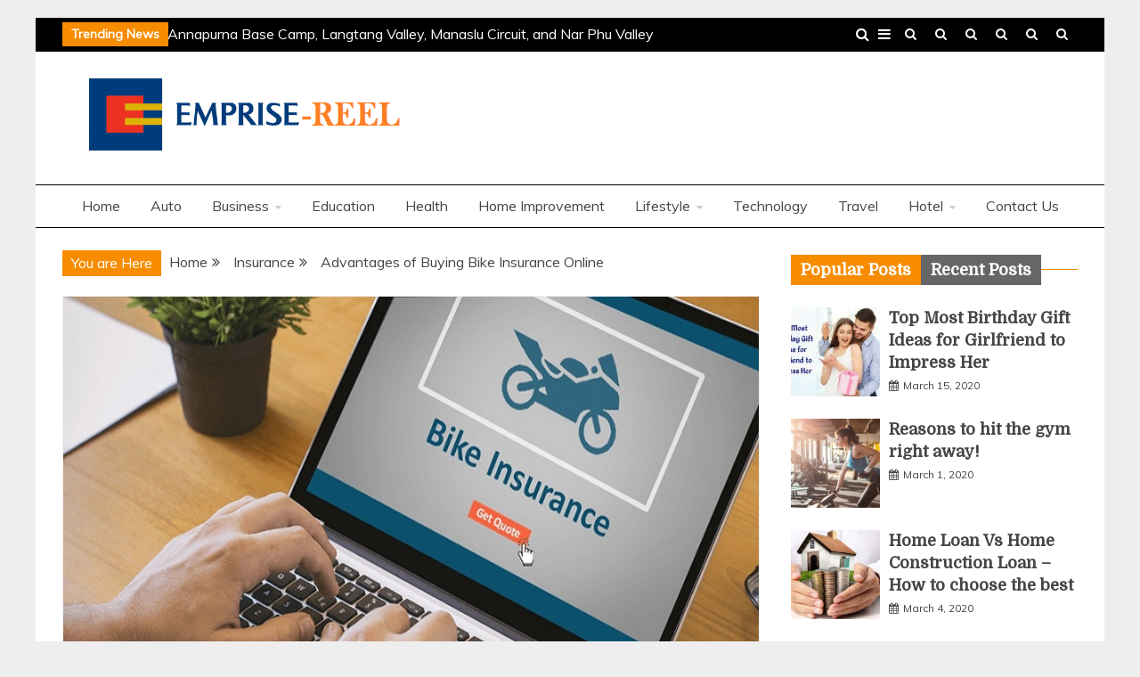

--- FILE ---
content_type: text/html; charset=UTF-8
request_url: https://www.emprise-reel.com/advantages-of-buying-bike-insurance-online/
body_size: 15960
content:
<!doctype html>
<html lang="en-US">
<head>
    <meta charset="UTF-8">
    <meta name="viewport" content="width=device-width, initial-scale=1">
    <link rel="profile" href="https://gmpg.org/xfn/11">

    <title>Advantages of Buying Bike Insurance Online | Emprise-reel.com</title>
    <style>
        #wpadminbar #wp-admin-bar-p404_free_top_button .ab-icon:before {
            content: "\f103";
            color:red;
            top: 2px;
        }
    </style>
    <meta name='robots' content='max-image-preview:large' />

<!-- All in One SEO Pack 3.3.5 by Michael Torbert of Semper Fi Web Design[204,274] -->
<meta name="description"  content="If you are a bike owner in India, you ought to have bike insurance. It is a legal requirement. But, apart from complying with the law, there are many benefits of buying insurance online" />

<script type="application/ld+json" class="aioseop-schema">{"@context":"https://schema.org","@graph":[{"@type":"Organization","@id":"https://www.emprise-reel.com/#organization","url":"https://www.emprise-reel.com/","name":"General Blog","sameAs":[],"logo":{"@type":"ImageObject","@id":"https://www.emprise-reel.com/#logo","url":"https://www.emprise-reel.com/wp-content/uploads/2020/04/cropped-emprise-reel.png","caption":""},"image":{"@id":"https://www.emprise-reel.com/#logo"}},{"@type":"WebSite","@id":"https://www.emprise-reel.com/#website","url":"https://www.emprise-reel.com/","name":"General Blog","publisher":{"@id":"https://www.emprise-reel.com/#organization"},"potentialAction":{"@type":"SearchAction","target":"https://www.emprise-reel.com/?s={search_term_string}","query-input":"required name=search_term_string"}},{"@type":"WebPage","@id":"https://www.emprise-reel.com/advantages-of-buying-bike-insurance-online/#webpage","url":"https://www.emprise-reel.com/advantages-of-buying-bike-insurance-online/","inLanguage":"en-US","name":"Advantages of Buying Bike Insurance Online","isPartOf":{"@id":"https://www.emprise-reel.com/#website"},"image":{"@type":"ImageObject","@id":"https://www.emprise-reel.com/advantages-of-buying-bike-insurance-online/#primaryimage","url":"https://www.emprise-reel.com/wp-content/uploads/2020/04/Advantages-of-Buying-Bike-Insurance-Online.jpg","width":875,"height":565},"primaryImageOfPage":{"@id":"https://www.emprise-reel.com/advantages-of-buying-bike-insurance-online/#primaryimage"},"datePublished":"2020-05-07T13:36:58+00:00","dateModified":"2020-04-30T14:55:47+00:00","description":"If you are a bike owner in India, you ought to have bike insurance. It is a legal requirement. But, apart from complying with the law, there are many benefits of buying insurance online"},{"@type":"Article","@id":"https://www.emprise-reel.com/advantages-of-buying-bike-insurance-online/#article","isPartOf":{"@id":"https://www.emprise-reel.com/advantages-of-buying-bike-insurance-online/#webpage"},"author":{"@id":"https://www.emprise-reel.com/author/admin/#author"},"headline":"Advantages of Buying Bike Insurance Online","datePublished":"2020-05-07T13:36:58+00:00","dateModified":"2020-04-30T14:55:47+00:00","commentCount":0,"mainEntityOfPage":{"@id":"https://www.emprise-reel.com/advantages-of-buying-bike-insurance-online/#webpage"},"publisher":{"@id":"https://www.emprise-reel.com/#organization"},"articleSection":"Insurance","image":{"@type":"ImageObject","@id":"https://www.emprise-reel.com/advantages-of-buying-bike-insurance-online/#primaryimage","url":"https://www.emprise-reel.com/wp-content/uploads/2020/04/Advantages-of-Buying-Bike-Insurance-Online.jpg","width":875,"height":565}},{"@type":"Person","@id":"https://www.emprise-reel.com/author/admin/#author","name":"admin","sameAs":[],"image":{"@type":"ImageObject","@id":"https://www.emprise-reel.com/#personlogo","url":"https://secure.gravatar.com/avatar/6882c2cbe177210e462c3411d07bf0e4?s=96&d=mm&r=g","width":96,"height":96,"caption":"admin"}}]}</script>
<link rel="canonical" href="https://www.emprise-reel.com/advantages-of-buying-bike-insurance-online/" />
<!-- All in One SEO Pack -->
<link rel='dns-prefetch' href='//fonts.googleapis.com' />
<link rel="alternate" type="application/rss+xml" title="General Blog &raquo; Feed" href="https://www.emprise-reel.com/feed/" />
<link rel="alternate" type="application/rss+xml" title="General Blog &raquo; Comments Feed" href="https://www.emprise-reel.com/comments/feed/" />
<link rel="alternate" type="application/rss+xml" title="General Blog &raquo; Advantages of Buying Bike Insurance Online Comments Feed" href="https://www.emprise-reel.com/advantages-of-buying-bike-insurance-online/feed/" />
<script type="text/javascript">
/* <![CDATA[ */
window._wpemojiSettings = {"baseUrl":"https:\/\/s.w.org\/images\/core\/emoji\/15.0.3\/72x72\/","ext":".png","svgUrl":"https:\/\/s.w.org\/images\/core\/emoji\/15.0.3\/svg\/","svgExt":".svg","source":{"concatemoji":"https:\/\/www.emprise-reel.com\/wp-includes\/js\/wp-emoji-release.min.js?ver=6.6.4"}};
/*! This file is auto-generated */
!function(i,n){var o,s,e;function c(e){try{var t={supportTests:e,timestamp:(new Date).valueOf()};sessionStorage.setItem(o,JSON.stringify(t))}catch(e){}}function p(e,t,n){e.clearRect(0,0,e.canvas.width,e.canvas.height),e.fillText(t,0,0);var t=new Uint32Array(e.getImageData(0,0,e.canvas.width,e.canvas.height).data),r=(e.clearRect(0,0,e.canvas.width,e.canvas.height),e.fillText(n,0,0),new Uint32Array(e.getImageData(0,0,e.canvas.width,e.canvas.height).data));return t.every(function(e,t){return e===r[t]})}function u(e,t,n){switch(t){case"flag":return n(e,"\ud83c\udff3\ufe0f\u200d\u26a7\ufe0f","\ud83c\udff3\ufe0f\u200b\u26a7\ufe0f")?!1:!n(e,"\ud83c\uddfa\ud83c\uddf3","\ud83c\uddfa\u200b\ud83c\uddf3")&&!n(e,"\ud83c\udff4\udb40\udc67\udb40\udc62\udb40\udc65\udb40\udc6e\udb40\udc67\udb40\udc7f","\ud83c\udff4\u200b\udb40\udc67\u200b\udb40\udc62\u200b\udb40\udc65\u200b\udb40\udc6e\u200b\udb40\udc67\u200b\udb40\udc7f");case"emoji":return!n(e,"\ud83d\udc26\u200d\u2b1b","\ud83d\udc26\u200b\u2b1b")}return!1}function f(e,t,n){var r="undefined"!=typeof WorkerGlobalScope&&self instanceof WorkerGlobalScope?new OffscreenCanvas(300,150):i.createElement("canvas"),a=r.getContext("2d",{willReadFrequently:!0}),o=(a.textBaseline="top",a.font="600 32px Arial",{});return e.forEach(function(e){o[e]=t(a,e,n)}),o}function t(e){var t=i.createElement("script");t.src=e,t.defer=!0,i.head.appendChild(t)}"undefined"!=typeof Promise&&(o="wpEmojiSettingsSupports",s=["flag","emoji"],n.supports={everything:!0,everythingExceptFlag:!0},e=new Promise(function(e){i.addEventListener("DOMContentLoaded",e,{once:!0})}),new Promise(function(t){var n=function(){try{var e=JSON.parse(sessionStorage.getItem(o));if("object"==typeof e&&"number"==typeof e.timestamp&&(new Date).valueOf()<e.timestamp+604800&&"object"==typeof e.supportTests)return e.supportTests}catch(e){}return null}();if(!n){if("undefined"!=typeof Worker&&"undefined"!=typeof OffscreenCanvas&&"undefined"!=typeof URL&&URL.createObjectURL&&"undefined"!=typeof Blob)try{var e="postMessage("+f.toString()+"("+[JSON.stringify(s),u.toString(),p.toString()].join(",")+"));",r=new Blob([e],{type:"text/javascript"}),a=new Worker(URL.createObjectURL(r),{name:"wpTestEmojiSupports"});return void(a.onmessage=function(e){c(n=e.data),a.terminate(),t(n)})}catch(e){}c(n=f(s,u,p))}t(n)}).then(function(e){for(var t in e)n.supports[t]=e[t],n.supports.everything=n.supports.everything&&n.supports[t],"flag"!==t&&(n.supports.everythingExceptFlag=n.supports.everythingExceptFlag&&n.supports[t]);n.supports.everythingExceptFlag=n.supports.everythingExceptFlag&&!n.supports.flag,n.DOMReady=!1,n.readyCallback=function(){n.DOMReady=!0}}).then(function(){return e}).then(function(){var e;n.supports.everything||(n.readyCallback(),(e=n.source||{}).concatemoji?t(e.concatemoji):e.wpemoji&&e.twemoji&&(t(e.twemoji),t(e.wpemoji)))}))}((window,document),window._wpemojiSettings);
/* ]]> */
</script>
		<style type="text/css">
			.epvc-eye {
				margin-right: 3px;
				width: 13px;
				display: inline-block;
				height: 13px;
				border: solid 1px #000;
				border-radius:  75% 15%;
				position: relative;
				transform: rotate(45deg);
			}
			.epvc-eye:before {
				content: '';
				display: block;
				position: absolute;
				width: 5px;
				height: 5px;
				border: solid 1px #000;
				border-radius: 50%;
				left: 3px;
				top: 3px;
			}
		</style>
	<style id='wp-emoji-styles-inline-css' type='text/css'>

	img.wp-smiley, img.emoji {
		display: inline !important;
		border: none !important;
		box-shadow: none !important;
		height: 1em !important;
		width: 1em !important;
		margin: 0 0.07em !important;
		vertical-align: -0.1em !important;
		background: none !important;
		padding: 0 !important;
	}
</style>
<link rel='stylesheet' id='wp-block-library-css' href='https://www.emprise-reel.com/wp-includes/css/dist/block-library/style.min.css?ver=6.6.4' type='text/css' media='all' />
<style id='wp-block-library-theme-inline-css' type='text/css'>
.wp-block-audio :where(figcaption){color:#555;font-size:13px;text-align:center}.is-dark-theme .wp-block-audio :where(figcaption){color:#ffffffa6}.wp-block-audio{margin:0 0 1em}.wp-block-code{border:1px solid #ccc;border-radius:4px;font-family:Menlo,Consolas,monaco,monospace;padding:.8em 1em}.wp-block-embed :where(figcaption){color:#555;font-size:13px;text-align:center}.is-dark-theme .wp-block-embed :where(figcaption){color:#ffffffa6}.wp-block-embed{margin:0 0 1em}.blocks-gallery-caption{color:#555;font-size:13px;text-align:center}.is-dark-theme .blocks-gallery-caption{color:#ffffffa6}:root :where(.wp-block-image figcaption){color:#555;font-size:13px;text-align:center}.is-dark-theme :root :where(.wp-block-image figcaption){color:#ffffffa6}.wp-block-image{margin:0 0 1em}.wp-block-pullquote{border-bottom:4px solid;border-top:4px solid;color:currentColor;margin-bottom:1.75em}.wp-block-pullquote cite,.wp-block-pullquote footer,.wp-block-pullquote__citation{color:currentColor;font-size:.8125em;font-style:normal;text-transform:uppercase}.wp-block-quote{border-left:.25em solid;margin:0 0 1.75em;padding-left:1em}.wp-block-quote cite,.wp-block-quote footer{color:currentColor;font-size:.8125em;font-style:normal;position:relative}.wp-block-quote.has-text-align-right{border-left:none;border-right:.25em solid;padding-left:0;padding-right:1em}.wp-block-quote.has-text-align-center{border:none;padding-left:0}.wp-block-quote.is-large,.wp-block-quote.is-style-large,.wp-block-quote.is-style-plain{border:none}.wp-block-search .wp-block-search__label{font-weight:700}.wp-block-search__button{border:1px solid #ccc;padding:.375em .625em}:where(.wp-block-group.has-background){padding:1.25em 2.375em}.wp-block-separator.has-css-opacity{opacity:.4}.wp-block-separator{border:none;border-bottom:2px solid;margin-left:auto;margin-right:auto}.wp-block-separator.has-alpha-channel-opacity{opacity:1}.wp-block-separator:not(.is-style-wide):not(.is-style-dots){width:100px}.wp-block-separator.has-background:not(.is-style-dots){border-bottom:none;height:1px}.wp-block-separator.has-background:not(.is-style-wide):not(.is-style-dots){height:2px}.wp-block-table{margin:0 0 1em}.wp-block-table td,.wp-block-table th{word-break:normal}.wp-block-table :where(figcaption){color:#555;font-size:13px;text-align:center}.is-dark-theme .wp-block-table :where(figcaption){color:#ffffffa6}.wp-block-video :where(figcaption){color:#555;font-size:13px;text-align:center}.is-dark-theme .wp-block-video :where(figcaption){color:#ffffffa6}.wp-block-video{margin:0 0 1em}:root :where(.wp-block-template-part.has-background){margin-bottom:0;margin-top:0;padding:1.25em 2.375em}
</style>
<style id='classic-theme-styles-inline-css' type='text/css'>
/*! This file is auto-generated */
.wp-block-button__link{color:#fff;background-color:#32373c;border-radius:9999px;box-shadow:none;text-decoration:none;padding:calc(.667em + 2px) calc(1.333em + 2px);font-size:1.125em}.wp-block-file__button{background:#32373c;color:#fff;text-decoration:none}
</style>
<style id='global-styles-inline-css' type='text/css'>
:root{--wp--preset--aspect-ratio--square: 1;--wp--preset--aspect-ratio--4-3: 4/3;--wp--preset--aspect-ratio--3-4: 3/4;--wp--preset--aspect-ratio--3-2: 3/2;--wp--preset--aspect-ratio--2-3: 2/3;--wp--preset--aspect-ratio--16-9: 16/9;--wp--preset--aspect-ratio--9-16: 9/16;--wp--preset--color--black: #000000;--wp--preset--color--cyan-bluish-gray: #abb8c3;--wp--preset--color--white: #ffffff;--wp--preset--color--pale-pink: #f78da7;--wp--preset--color--vivid-red: #cf2e2e;--wp--preset--color--luminous-vivid-orange: #ff6900;--wp--preset--color--luminous-vivid-amber: #fcb900;--wp--preset--color--light-green-cyan: #7bdcb5;--wp--preset--color--vivid-green-cyan: #00d084;--wp--preset--color--pale-cyan-blue: #8ed1fc;--wp--preset--color--vivid-cyan-blue: #0693e3;--wp--preset--color--vivid-purple: #9b51e0;--wp--preset--gradient--vivid-cyan-blue-to-vivid-purple: linear-gradient(135deg,rgba(6,147,227,1) 0%,rgb(155,81,224) 100%);--wp--preset--gradient--light-green-cyan-to-vivid-green-cyan: linear-gradient(135deg,rgb(122,220,180) 0%,rgb(0,208,130) 100%);--wp--preset--gradient--luminous-vivid-amber-to-luminous-vivid-orange: linear-gradient(135deg,rgba(252,185,0,1) 0%,rgba(255,105,0,1) 100%);--wp--preset--gradient--luminous-vivid-orange-to-vivid-red: linear-gradient(135deg,rgba(255,105,0,1) 0%,rgb(207,46,46) 100%);--wp--preset--gradient--very-light-gray-to-cyan-bluish-gray: linear-gradient(135deg,rgb(238,238,238) 0%,rgb(169,184,195) 100%);--wp--preset--gradient--cool-to-warm-spectrum: linear-gradient(135deg,rgb(74,234,220) 0%,rgb(151,120,209) 20%,rgb(207,42,186) 40%,rgb(238,44,130) 60%,rgb(251,105,98) 80%,rgb(254,248,76) 100%);--wp--preset--gradient--blush-light-purple: linear-gradient(135deg,rgb(255,206,236) 0%,rgb(152,150,240) 100%);--wp--preset--gradient--blush-bordeaux: linear-gradient(135deg,rgb(254,205,165) 0%,rgb(254,45,45) 50%,rgb(107,0,62) 100%);--wp--preset--gradient--luminous-dusk: linear-gradient(135deg,rgb(255,203,112) 0%,rgb(199,81,192) 50%,rgb(65,88,208) 100%);--wp--preset--gradient--pale-ocean: linear-gradient(135deg,rgb(255,245,203) 0%,rgb(182,227,212) 50%,rgb(51,167,181) 100%);--wp--preset--gradient--electric-grass: linear-gradient(135deg,rgb(202,248,128) 0%,rgb(113,206,126) 100%);--wp--preset--gradient--midnight: linear-gradient(135deg,rgb(2,3,129) 0%,rgb(40,116,252) 100%);--wp--preset--font-size--small: 16px;--wp--preset--font-size--medium: 20px;--wp--preset--font-size--large: 25px;--wp--preset--font-size--x-large: 42px;--wp--preset--font-size--larger: 35px;--wp--preset--spacing--20: 0.44rem;--wp--preset--spacing--30: 0.67rem;--wp--preset--spacing--40: 1rem;--wp--preset--spacing--50: 1.5rem;--wp--preset--spacing--60: 2.25rem;--wp--preset--spacing--70: 3.38rem;--wp--preset--spacing--80: 5.06rem;--wp--preset--shadow--natural: 6px 6px 9px rgba(0, 0, 0, 0.2);--wp--preset--shadow--deep: 12px 12px 50px rgba(0, 0, 0, 0.4);--wp--preset--shadow--sharp: 6px 6px 0px rgba(0, 0, 0, 0.2);--wp--preset--shadow--outlined: 6px 6px 0px -3px rgba(255, 255, 255, 1), 6px 6px rgba(0, 0, 0, 1);--wp--preset--shadow--crisp: 6px 6px 0px rgba(0, 0, 0, 1);}:where(.is-layout-flex){gap: 0.5em;}:where(.is-layout-grid){gap: 0.5em;}body .is-layout-flex{display: flex;}.is-layout-flex{flex-wrap: wrap;align-items: center;}.is-layout-flex > :is(*, div){margin: 0;}body .is-layout-grid{display: grid;}.is-layout-grid > :is(*, div){margin: 0;}:where(.wp-block-columns.is-layout-flex){gap: 2em;}:where(.wp-block-columns.is-layout-grid){gap: 2em;}:where(.wp-block-post-template.is-layout-flex){gap: 1.25em;}:where(.wp-block-post-template.is-layout-grid){gap: 1.25em;}.has-black-color{color: var(--wp--preset--color--black) !important;}.has-cyan-bluish-gray-color{color: var(--wp--preset--color--cyan-bluish-gray) !important;}.has-white-color{color: var(--wp--preset--color--white) !important;}.has-pale-pink-color{color: var(--wp--preset--color--pale-pink) !important;}.has-vivid-red-color{color: var(--wp--preset--color--vivid-red) !important;}.has-luminous-vivid-orange-color{color: var(--wp--preset--color--luminous-vivid-orange) !important;}.has-luminous-vivid-amber-color{color: var(--wp--preset--color--luminous-vivid-amber) !important;}.has-light-green-cyan-color{color: var(--wp--preset--color--light-green-cyan) !important;}.has-vivid-green-cyan-color{color: var(--wp--preset--color--vivid-green-cyan) !important;}.has-pale-cyan-blue-color{color: var(--wp--preset--color--pale-cyan-blue) !important;}.has-vivid-cyan-blue-color{color: var(--wp--preset--color--vivid-cyan-blue) !important;}.has-vivid-purple-color{color: var(--wp--preset--color--vivid-purple) !important;}.has-black-background-color{background-color: var(--wp--preset--color--black) !important;}.has-cyan-bluish-gray-background-color{background-color: var(--wp--preset--color--cyan-bluish-gray) !important;}.has-white-background-color{background-color: var(--wp--preset--color--white) !important;}.has-pale-pink-background-color{background-color: var(--wp--preset--color--pale-pink) !important;}.has-vivid-red-background-color{background-color: var(--wp--preset--color--vivid-red) !important;}.has-luminous-vivid-orange-background-color{background-color: var(--wp--preset--color--luminous-vivid-orange) !important;}.has-luminous-vivid-amber-background-color{background-color: var(--wp--preset--color--luminous-vivid-amber) !important;}.has-light-green-cyan-background-color{background-color: var(--wp--preset--color--light-green-cyan) !important;}.has-vivid-green-cyan-background-color{background-color: var(--wp--preset--color--vivid-green-cyan) !important;}.has-pale-cyan-blue-background-color{background-color: var(--wp--preset--color--pale-cyan-blue) !important;}.has-vivid-cyan-blue-background-color{background-color: var(--wp--preset--color--vivid-cyan-blue) !important;}.has-vivid-purple-background-color{background-color: var(--wp--preset--color--vivid-purple) !important;}.has-black-border-color{border-color: var(--wp--preset--color--black) !important;}.has-cyan-bluish-gray-border-color{border-color: var(--wp--preset--color--cyan-bluish-gray) !important;}.has-white-border-color{border-color: var(--wp--preset--color--white) !important;}.has-pale-pink-border-color{border-color: var(--wp--preset--color--pale-pink) !important;}.has-vivid-red-border-color{border-color: var(--wp--preset--color--vivid-red) !important;}.has-luminous-vivid-orange-border-color{border-color: var(--wp--preset--color--luminous-vivid-orange) !important;}.has-luminous-vivid-amber-border-color{border-color: var(--wp--preset--color--luminous-vivid-amber) !important;}.has-light-green-cyan-border-color{border-color: var(--wp--preset--color--light-green-cyan) !important;}.has-vivid-green-cyan-border-color{border-color: var(--wp--preset--color--vivid-green-cyan) !important;}.has-pale-cyan-blue-border-color{border-color: var(--wp--preset--color--pale-cyan-blue) !important;}.has-vivid-cyan-blue-border-color{border-color: var(--wp--preset--color--vivid-cyan-blue) !important;}.has-vivid-purple-border-color{border-color: var(--wp--preset--color--vivid-purple) !important;}.has-vivid-cyan-blue-to-vivid-purple-gradient-background{background: var(--wp--preset--gradient--vivid-cyan-blue-to-vivid-purple) !important;}.has-light-green-cyan-to-vivid-green-cyan-gradient-background{background: var(--wp--preset--gradient--light-green-cyan-to-vivid-green-cyan) !important;}.has-luminous-vivid-amber-to-luminous-vivid-orange-gradient-background{background: var(--wp--preset--gradient--luminous-vivid-amber-to-luminous-vivid-orange) !important;}.has-luminous-vivid-orange-to-vivid-red-gradient-background{background: var(--wp--preset--gradient--luminous-vivid-orange-to-vivid-red) !important;}.has-very-light-gray-to-cyan-bluish-gray-gradient-background{background: var(--wp--preset--gradient--very-light-gray-to-cyan-bluish-gray) !important;}.has-cool-to-warm-spectrum-gradient-background{background: var(--wp--preset--gradient--cool-to-warm-spectrum) !important;}.has-blush-light-purple-gradient-background{background: var(--wp--preset--gradient--blush-light-purple) !important;}.has-blush-bordeaux-gradient-background{background: var(--wp--preset--gradient--blush-bordeaux) !important;}.has-luminous-dusk-gradient-background{background: var(--wp--preset--gradient--luminous-dusk) !important;}.has-pale-ocean-gradient-background{background: var(--wp--preset--gradient--pale-ocean) !important;}.has-electric-grass-gradient-background{background: var(--wp--preset--gradient--electric-grass) !important;}.has-midnight-gradient-background{background: var(--wp--preset--gradient--midnight) !important;}.has-small-font-size{font-size: var(--wp--preset--font-size--small) !important;}.has-medium-font-size{font-size: var(--wp--preset--font-size--medium) !important;}.has-large-font-size{font-size: var(--wp--preset--font-size--large) !important;}.has-x-large-font-size{font-size: var(--wp--preset--font-size--x-large) !important;}
:where(.wp-block-post-template.is-layout-flex){gap: 1.25em;}:where(.wp-block-post-template.is-layout-grid){gap: 1.25em;}
:where(.wp-block-columns.is-layout-flex){gap: 2em;}:where(.wp-block-columns.is-layout-grid){gap: 2em;}
:root :where(.wp-block-pullquote){font-size: 1.5em;line-height: 1.6;}
</style>
<link rel='stylesheet' id='Muli:400,300italic,300-css' href='//fonts.googleapis.com/css?family=Muli%3A400%2C300italic%2C300&#038;ver=6.6.4' type='text/css' media='all' />
<link rel='stylesheet' id='Domine-css' href='//fonts.googleapis.com/css?family=Domine&#038;ver=6.6.4' type='text/css' media='all' />
<link rel='stylesheet' id='font-awesome-css' href='https://www.emprise-reel.com/wp-content/themes/grip/candidthemes/assets/framework/Font-Awesome/css/font-awesome.min.css?ver=4.7.0' type='text/css' media='all' />
<link rel='stylesheet' id='slick-css-css' href='https://www.emprise-reel.com/wp-content/themes/grip/candidthemes/assets/framework/slick/slick.css?ver=6.6.4' type='text/css' media='all' />
<link rel='stylesheet' id='slick-theme-css-css' href='https://www.emprise-reel.com/wp-content/themes/grip/candidthemes/assets/framework/slick/slick-theme.css?ver=6.6.4' type='text/css' media='all' />
<link rel='stylesheet' id='grip-style-css' href='https://www.emprise-reel.com/wp-content/themes/grip/style.css?ver=6.6.4' type='text/css' media='all' />
<style id='grip-style-inline-css' type='text/css'>
.site-title, .site-title a { color: #blank; }h1, h2, h3, h4, h5, h6, 
                                .header-text, .site-title, 
                                .entry-content a.read-more-text, 
                                .ct-title-head { font-family: Domine; }body { font-family: Muli; }body { font-size: 16px; }.entry-content a, .entry-title a:hover, .related-title a:hover, .posts-navigation .nav-previous a:hover, .post-navigation .nav-previous a:hover, .posts-navigation .nav-next a:hover, .post-navigation .nav-next a:hover, #comments .comment-content a:hover, #comments .comment-author a:hover, .main-navigation ul li a:hover, .main-navigation ul li.current-menu-item > a, .offcanvas-menu nav ul.top-menu li a:hover, .offcanvas-menu nav ul.top-menu li.current-menu-item > a, .post-share a:hover, .error-404-title, #grip-breadcrumbs a:hover, .entry-content a.read-more-text:hover, a:hover, a:visited:hover { color : #f88c00; }.trending-title, .search-form input[type=submit], input[type="submit"], ::selection, #toTop, .breadcrumbs span.breadcrumb, article.sticky .grip-content-container, .candid-pagination .page-numbers.current, .candid-pagination .page-numbers:hover, .ct-title-head, .widget-title:before, .widget ul.ct-nav-tabs:before, .widget ul.ct-nav-tabs li.ct-title-head:hover, .widget ul.ct-nav-tabs li.ct-title-head.ui-tabs-active { background : #f88c00; }blockquote, .search-form input[type="submit"], input[type="submit"], .candid-pagination .page-numbers { border-color : #f88c00; }
</style>
<script type="text/javascript" src="https://www.emprise-reel.com/wp-includes/js/jquery/jquery.min.js?ver=3.7.1" id="jquery-core-js"></script>
<script type="text/javascript" src="https://www.emprise-reel.com/wp-includes/js/jquery/jquery-migrate.min.js?ver=3.4.1" id="jquery-migrate-js"></script>
<link rel="https://api.w.org/" href="https://www.emprise-reel.com/wp-json/" /><link rel="alternate" title="JSON" type="application/json" href="https://www.emprise-reel.com/wp-json/wp/v2/posts/212" /><link rel="EditURI" type="application/rsd+xml" title="RSD" href="https://www.emprise-reel.com/xmlrpc.php?rsd" />
<meta name="generator" content="WordPress 6.6.4" />
<link rel='shortlink' href='https://www.emprise-reel.com/?p=212' />
<link rel="alternate" title="oEmbed (JSON)" type="application/json+oembed" href="https://www.emprise-reel.com/wp-json/oembed/1.0/embed?url=https%3A%2F%2Fwww.emprise-reel.com%2Fadvantages-of-buying-bike-insurance-online%2F" />
<link rel="alternate" title="oEmbed (XML)" type="text/xml+oembed" href="https://www.emprise-reel.com/wp-json/oembed/1.0/embed?url=https%3A%2F%2Fwww.emprise-reel.com%2Fadvantages-of-buying-bike-insurance-online%2F&#038;format=xml" />
<!-- MagenetMonetization V: 1.0.29.2--><!-- MagenetMonetization 1 --><!-- MagenetMonetization 1.1 --><link rel="pingback" href="https://www.emprise-reel.com/xmlrpc.php">		<style type="text/css">
					.site-title,
			.site-description {
				position: absolute;
				clip: rect(1px, 1px, 1px, 1px);
                display: none;
			}
        			.site-title a, .site-title{
				color: #blank;
                display: block;
			}
		</style>
		<link rel="icon" href="https://www.emprise-reel.com/wp-content/uploads/2020/04/cropped-emprise-reel-1-32x32.png" sizes="32x32" />
<link rel="icon" href="https://www.emprise-reel.com/wp-content/uploads/2020/04/cropped-emprise-reel-1-192x192.png" sizes="192x192" />
<link rel="apple-touch-icon" href="https://www.emprise-reel.com/wp-content/uploads/2020/04/cropped-emprise-reel-1-180x180.png" />
<meta name="msapplication-TileImage" content="https://www.emprise-reel.com/wp-content/uploads/2020/04/cropped-emprise-reel-1-270x270.png" />
	<meta name="adxom-verification" content="1gnitsoptseugdiap32991535b021b9645909b120b535">
<script async src="https://pagead2.googlesyndication.com/pagead/js/adsbygoogle.js?client=ca-pub-8288407026647732"
     crossorigin="anonymous"></script>
</head>
<body class="post-template-default single single-post postid-212 single-format-standard wp-custom-logo wp-embed-responsive ct-bg ct-boxed ct-sticky-sidebar right-sidebar" itemtype="https://schema.org/Blog" itemscope>
<div id="page" class="site">
            <a class="skip-link screen-reader-text" href="#content">Skip to content</a>
                    <!-- Preloader -->
            <div id="preloader">
                <div class="spinner"></div>
            </div>
                    <header id="masthead" class="site-header" itemtype="https://schema.org/WPHeader" itemscope>
                <div class="overlay"></div>
                <div class="top-bar">
        <div class="container-inner clearfix">

                    <div class="top-left-col trending-wrapper">
                                        <strong class="trending-title">
                            Trending News                        </strong>
                                        <div class="trending-content trending-left">
                                                    <a href="https://www.emprise-reel.com/a-complete-guide-to-annapurna-base-camp-langtang-valley-manaslu-circuit-and-nar-phu-valley/"
                               title="A Complete Guide to Annapurna Base Camp, Langtang Valley, Manaslu Circuit, and Nar Phu Valley"> A Complete Guide to Annapurna Base Camp, Langtang Valley, Manaslu Circuit, and Nar Phu Valley </a>
                                                    <a href="https://www.emprise-reel.com/cutlery-selection-guide-for-banquet-service/"
                               title="Cutlery Selection Guide for Banquet Service"> Cutlery Selection Guide for Banquet Service </a>
                                                    <a href="https://www.emprise-reel.com/is-it-safe-to-take-a-personal-loan-from-an-nbfc/"
                               title="Is It Safe to Take a Personal Loan From an NBFC?"> Is It Safe to Take a Personal Loan From an NBFC? </a>
                                                    <a href="https://www.emprise-reel.com/how-is-the-gen-ai-course-in-bangalore-different-from-other-courseworks/"
                               title="How is the Gen AI course in Bangalore Different From Other Courseworks?"> How is the Gen AI course in Bangalore Different From Other Courseworks? </a>
                                                    <a href="https://www.emprise-reel.com/adopt-tradition-and-trend-from-nauvari-sarees-to-puligoru-lockets-to-baby-pink-blazers-for-boys/"
                               title="Adopt Tradition and Trend: From Nauvari Sarees to Puligoru Lockets to Baby Pink Blazers for Boys"> Adopt Tradition and Trend: From Nauvari Sarees to Puligoru Lockets to Baby Pink Blazers for Boys </a>
                        
                    </div>
                            </div> <!-- .top-right-col -->
                <div class="top-right-col clearfix">
                    <div class="grip-social-top">
                <div class="menu-social-container">
                    <ul id="menu-social-1" class="grip-menu-social"><li id="menu-item-89" class="menu-item menu-item-type-taxonomy menu-item-object-category menu-item-89"><a href="https://www.emprise-reel.com/category/travel/">Travel</a></li>
<li id="menu-item-90" class="menu-item menu-item-type-taxonomy menu-item-object-category menu-item-90"><a href="https://www.emprise-reel.com/category/health/">Health</a></li>
<li id="menu-item-91" class="menu-item menu-item-type-taxonomy menu-item-object-category menu-item-91"><a href="https://www.emprise-reel.com/category/technology/">Technology</a></li>
<li id="menu-item-92" class="menu-item menu-item-type-taxonomy menu-item-object-category menu-item-92"><a href="https://www.emprise-reel.com/category/business/">Business</a></li>
<li id="menu-item-93" class="menu-item menu-item-type-taxonomy menu-item-object-category menu-item-93"><a href="https://www.emprise-reel.com/category/education/">Education</a></li>
<li id="menu-item-14714" class="menu-item menu-item-type-post_type menu-item-object-page menu-item-14714"><a href="https://www.emprise-reel.com/contact-us/">Contact Us</a></li>
</ul>                </div>
            </div> <!-- .grip-social-top -->

                    <a class="top-menu-icon" href="#">
                    <i class="fa fa-bars" aria-hidden="true"></i>
                </a>


            <div class="offcanvas-menu">

                <nav>
                    <ul id="secondary-menu" class="top-menu"><li class="menu-item menu-item-type-taxonomy menu-item-object-category menu-item-89"><a href="https://www.emprise-reel.com/category/travel/">Travel</a></li>
<li class="menu-item menu-item-type-taxonomy menu-item-object-category menu-item-90"><a href="https://www.emprise-reel.com/category/health/">Health</a></li>
<li class="menu-item menu-item-type-taxonomy menu-item-object-category menu-item-91"><a href="https://www.emprise-reel.com/category/technology/">Technology</a></li>
<li class="menu-item menu-item-type-taxonomy menu-item-object-category menu-item-92"><a href="https://www.emprise-reel.com/category/business/">Business</a></li>
<li class="menu-item menu-item-type-taxonomy menu-item-object-category menu-item-93"><a href="https://www.emprise-reel.com/category/education/">Education</a></li>
<li class="menu-item menu-item-type-post_type menu-item-object-page menu-item-14714"><a href="https://www.emprise-reel.com/contact-us/">Contact Us</a></li>
</ul>                </nav>
                <a href="#" class="close"></a>

            </div>

                    <a class="search-icon-box" href="#"><i class="fa fa-search"></i></a>
            <div class="top-bar-search">
                <form role="search" method="get" class="search-form" action="https://www.emprise-reel.com/">
				<label>
					<span class="screen-reader-text">Search for:</span>
					<input type="search" class="search-field" placeholder="Search &hellip;" value="" name="s" />
				</label>
				<input type="submit" class="search-submit" value="Search" />
			</form>                <button type="button" class="close"></button>
            </div>

                </div> <!-- .top-right-col -->
                </div> <!-- .container-inner -->
        </div> <!-- .top-bar -->

                                <div class="logo-wrapper-block">
                                    <div class="container-inner clearfix logo-wrapper-container">
                    <div class="logo-wrapper float-left">
                        <div class="site-branding">

                            <div class="grip-logo-container">
                                <a href="https://www.emprise-reel.com/" class="custom-logo-link" rel="home"><img width="584" height="133" src="https://www.emprise-reel.com/wp-content/uploads/2020/04/cropped-emprise-reel.png" class="custom-logo" alt="General Blog" decoding="async" fetchpriority="high" srcset="https://www.emprise-reel.com/wp-content/uploads/2020/04/cropped-emprise-reel.png 584w, https://www.emprise-reel.com/wp-content/uploads/2020/04/cropped-emprise-reel-300x68.png 300w" sizes="(max-width: 584px) 100vw, 584px" /></a>                                        <p class="site-title"><a href="https://www.emprise-reel.com/"
                                         rel="home">General Blog</a></p>
                                                                                 <p class="site-description">My WordPress Blog</p>
                                                                        </div> <!-- grip-logo-container -->
                            </div><!-- .site-branding -->
                        </div> <!-- .logo-wrapper -->
                            </div> <!-- .container-inner -->
</div> <!-- .logo-wrapper-block -->
            <div class="grip-menu-container">
                <div class="container-inner clearfix">
                    <nav id="site-navigation" class="main-navigation" itemtype="https://schema.org/SiteNavigationElement" itemscope>
                        <div class="navbar-header clearfix">
                            <button class="menu-toggle" aria-controls="primary-menu"
                                    aria-expanded="false"><i class="fa fa-bars" aria-hidden="true"></i></button>
                        </div>
                        <ul id="primary-menu" class="nav navbar-nav"><li id="menu-item-88" class="menu-item menu-item-type-custom menu-item-object-custom menu-item-home menu-item-88"><a href="https://www.emprise-reel.com/">Home</a></li>
<li id="menu-item-76" class="menu-item menu-item-type-taxonomy menu-item-object-category menu-item-76"><a href="https://www.emprise-reel.com/category/auto/">Auto</a></li>
<li id="menu-item-77" class="menu-item menu-item-type-taxonomy menu-item-object-category menu-item-has-children menu-item-77"><a href="https://www.emprise-reel.com/category/business/">Business</a>
<ul class="sub-menu">
	<li id="menu-item-85" class="menu-item menu-item-type-taxonomy menu-item-object-category menu-item-85"><a href="https://www.emprise-reel.com/category/loan/">Loan</a></li>
	<li id="menu-item-82" class="menu-item menu-item-type-taxonomy menu-item-object-category current-post-ancestor current-menu-parent current-post-parent menu-item-82"><a href="https://www.emprise-reel.com/category/insurance/">Insurance</a></li>
</ul>
</li>
<li id="menu-item-78" class="menu-item menu-item-type-taxonomy menu-item-object-category menu-item-78"><a href="https://www.emprise-reel.com/category/education/">Education</a></li>
<li id="menu-item-80" class="menu-item menu-item-type-taxonomy menu-item-object-category menu-item-80"><a href="https://www.emprise-reel.com/category/health/">Health</a></li>
<li id="menu-item-81" class="menu-item menu-item-type-taxonomy menu-item-object-category menu-item-81"><a href="https://www.emprise-reel.com/category/home-improvement/">Home Improvement</a></li>
<li id="menu-item-84" class="menu-item menu-item-type-taxonomy menu-item-object-category menu-item-has-children menu-item-84"><a href="https://www.emprise-reel.com/category/lifestyle/">Lifestyle</a>
<ul class="sub-menu">
	<li id="menu-item-79" class="menu-item menu-item-type-taxonomy menu-item-object-category menu-item-79"><a href="https://www.emprise-reel.com/category/gift/">Gift</a></li>
	<li id="menu-item-83" class="menu-item menu-item-type-taxonomy menu-item-object-category menu-item-83"><a href="https://www.emprise-reel.com/category/jewelry/">jewelry</a></li>
</ul>
</li>
<li id="menu-item-86" class="menu-item menu-item-type-taxonomy menu-item-object-category menu-item-86"><a href="https://www.emprise-reel.com/category/technology/">Technology</a></li>
<li id="menu-item-87" class="menu-item menu-item-type-taxonomy menu-item-object-category menu-item-87"><a href="https://www.emprise-reel.com/category/travel/">Travel</a></li>
<li id="menu-item-15252" class="menu-item menu-item-type-taxonomy menu-item-object-category menu-item-has-children menu-item-15252"><a href="https://www.emprise-reel.com/category/hotel/">Hotel</a>
<ul class="sub-menu">
	<li id="menu-item-15251" class="menu-item menu-item-type-taxonomy menu-item-object-category menu-item-15251"><a href="https://www.emprise-reel.com/category/hospitality/">Hospitality</a></li>
</ul>
</li>
<li id="menu-item-14717" class="menu-item menu-item-type-post_type menu-item-object-page menu-item-14717"><a href="https://www.emprise-reel.com/contact-us/">Contact Us</a></li>
</ul>                    </nav><!-- #site-navigation -->
                </div> <!-- .container-inner -->
            </div> <!-- grip-menu-container -->
                </header><!-- #masthead -->
                
    <div id="content" class="site-content">
                <div class="container-inner clearfix">
    <div id="primary" class="content-area">
        <main id="main" class="site-main">

                        <div class="breadcrumbs">
                <div class='breadcrumbs init-animate clearfix'><span class='breadcrumb'>You are Here</span><div id='grip-breadcrumbs' class='clearfix'><div role="navigation" aria-label="Breadcrumbs" class="breadcrumb-trail breadcrumbs" itemprop="breadcrumb"><ul class="trail-items" itemscope itemtype="http://schema.org/BreadcrumbList"><meta name="numberOfItems" content="3" /><meta name="itemListOrder" content="Ascending" /><li itemprop="itemListElement" itemscope itemtype="http://schema.org/ListItem" class="trail-item trail-begin"><a href="https://www.emprise-reel.com/" rel="home" itemprop="item"><span itemprop="name">Home</span></a><meta itemprop="position" content="1" /></li><li itemprop="itemListElement" itemscope itemtype="http://schema.org/ListItem" class="trail-item"><a href="https://www.emprise-reel.com/category/insurance/" itemprop="item"><span itemprop="name">Insurance</span></a><meta itemprop="position" content="2" /></li><li itemprop="itemListElement" itemscope itemtype="http://schema.org/ListItem" class="trail-item trail-end"><a href="https://www.emprise-reel.com/advantages-of-buying-bike-insurance-online/" itemprop="item"><span itemprop="name">Advantages of Buying Bike Insurance Online</span></a><meta itemprop="position" content="3" /></li></ul></div></div></div>            </div>
                                <article id="post-212" class="post-212 post type-post status-publish format-standard has-post-thumbnail hentry category-insurance" itemtype="https://schema.org/CreativeWork" itemscope>
        <div class="grip-content-container grip-has-thumbnail">
        
            <div class="post-thumbnail">
            <img width="875" height="565" src="https://www.emprise-reel.com/wp-content/uploads/2020/04/Advantages-of-Buying-Bike-Insurance-Online.jpg" class="attachment-grip-large-thumb size-grip-large-thumb wp-post-image" alt="Advantages of Buying Bike Insurance Online" itemprop="image" decoding="async" srcset="https://www.emprise-reel.com/wp-content/uploads/2020/04/Advantages-of-Buying-Bike-Insurance-Online.jpg 875w, https://www.emprise-reel.com/wp-content/uploads/2020/04/Advantages-of-Buying-Bike-Insurance-Online-300x194.jpg 300w, https://www.emprise-reel.com/wp-content/uploads/2020/04/Advantages-of-Buying-Bike-Insurance-Online-768x496.jpg 768w" sizes="(max-width: 875px) 100vw, 875px" />            </div><!-- .post-thumbnail -->

                <div class="grip-content-area">
            <header class="entry-header">
                <h1 class="entry-title" itemprop="headline">Advantages of Buying Bike Insurance Online</h1>                    <div class="entry-meta">
                        <span class="cat-links"><i class="fa fa-folder-open"></i> <a href="https://www.emprise-reel.com/category/insurance/" rel="category tag">Insurance</a></span><span class="posted-on"><i class="fa fa-calendar"></i><a href="https://www.emprise-reel.com/advantages-of-buying-bike-insurance-online/" rel="bookmark"><time class="entry-date published" datetime="2020-05-07T13:36:58+00:00" itemprop="datePublished">May 7, 2020</time><time class="updated" datetime="2020-04-30T14:55:47+00:00" itemprop="dateModified">April 30, 2020</time></a></span><span class="byline"> <span class="author vcard" itemprop="author" itemtype="https://schema.org/Person" itemscope><i class="fa fa-user"></i><a class="url fn n" href="https://www.emprise-reel.com/author/admin/" rel="author"><span class="author-name" itemprop="name">admin</span></a></span></span>                    </div><!-- .entry-meta -->
                            </header><!-- .entry-header -->


            <div class="entry-content">
                <div class='epvc-post-count'><span class='epvc-eye'></span>  <span class="epvc-count"> 1,460</span><span class='epvc-label'> Views</span></div><p style="text-align: justify;">If you are a bike owner in India, you ought to have bike insurance. It is a legal requirement. But, apart from complying with the law, there are many benefits of buying insurance online. Read on to know more.</p>
<p style="text-align: justify;">Today, almost all the major insurance companies in India offer online services. Buying insurance online saves both time and effort. Listed below are a few benefits of purchasing bike insurance online.</p>
<h2 style="text-align: justify;"><strong>Compare the plans</strong></h2>
<p style="text-align: justify;">One of the significant benefits of buying anything online (including insurance policy) is that you have the liberty to compare the products side-by-side and make an informed buying decision. When it comes to buying an insurance policy, you can compare the different plans offered by the insurer, know their features, pros and cons and buy the one that best suits your needs and has an affordable premium.</p>
<h2 style="text-align: justify;"><strong>Unbiased information</strong></h2>
<p style="text-align: justify;">When you purchase an insurance policy from an insurance agent or by visiting the insurance office, the agent may try to sell you a plan that may not be suitable for you. They may try to sell you a particular policy that may yield them a high commission. Similarly, the insurance representative at the insurance office may not provide all the necessary information about the plan they are trying to sell. This is why buying <a href="https://www.hdfcergo.com/two-wheeler-insurance/"><strong>bike insurance online</strong></a> is beneficial. You get complete details of the plan, in terms of features, inclusions, exclusions, etc. You can assess your needs and choose the best policy accordingly.</p>
<h2 style="text-align: justify;"><strong>Cost-effective</strong></h2>
<p style="text-align: justify;">When you buy insurance through a broker, you may have to pay brokerage fees, which may increase your overall insurance cost significantly. Also, there is a risk that you may be dealing with an unauthorised agent who may sell you a substandard insurance policy.</p>
<p><strong>Read more: <a href="https://www.emprise-reel.com/some-essential-things-to-be-taken-into-account-before-buying-used-cars-in-riverside/">Some essential things to be taken into account before buying used cars in riverside</a></strong></p>
<p style="text-align: justify;">But, when you buy a policy online, you directly deal with the insurance company, and you can avoid paying any additional fees. Also, if you have any doubts with the buying process, you can contact the customer care service and seek assistance to complete the process.</p>
<h2 style="text-align: justify;"><strong>Payment security</strong></h2>
<p style="text-align: justify;">One of the major concerns that most people have about buying an insurance policy is the safety of their money. But, you need not worry about it. Today, all reputed insurance companies have a secured payment gateway on their website that ensures the safety of your transactions and vital banking details. You can make payment through credit/debit card, third-party payment gateway, and internet banking, and will get a receipt of the payment on your e-mail or registered mobile number.</p>
<h2 style="text-align: justify;"><strong>Minimal documentation</strong></h2>
<p style="text-align: justify;">This is another significant benefit of buying an insurance policy online. When you purchase insurance online, you need not have to go through complicated paper works; you must fill the form online, comply with the KYC norms, and upon verification, the insurer will issue the policy. The policy-related documents will be sent to you on e-mail.</p>
<p><strong>Read more: <a href="https://www.emprise-reel.com/factors-affecting-the-cost-of-car-insurance/">Factors affecting the cost of car insurance</a></strong></p>
<p>&nbsp;</p>
<p style="text-align: justify;">Thus, when you buy insurance online, you can choose the policy to suit your needs at a cost-effective price. So, get your insurance policy now, and get your bike and yourself protection against accidents.</p>

                            </div>
            <!-- .entry-content -->

            <footer class="entry-footer">
                            </footer><!-- .entry-footer -->

                    <div class="meta_bottom">
            <div class="text_share header-text">Share</div>
            <div class="post-share">
                <a target="_blank" href="https://www.facebook.com/sharer/sharer.php?u=https://www.emprise-reel.com/advantages-of-buying-bike-insurance-online/"><i class="fa fa-facebook"></i></a>
                <a target="_blank" href="https://twitter.com/share?text=Advantages%20of%20Buying%20Bike%20Insurance%20Online&#038;url=https://www.emprise-reel.com/advantages-of-buying-bike-insurance-online/"><i class="fa fa-twitter"></i></a>
                <a target="_blank" href="https://pinterest.com/pin/create/button/?url=https://www.emprise-reel.com/advantages-of-buying-bike-insurance-online/&#038;media=https://www.emprise-reel.com/wp-content/uploads/2020/04/Advantages-of-Buying-Bike-Insurance-Online.jpg&#038;description=Advantages%20of%20Buying%20Bike%20Insurance%20Online"><i class="fa fa-pinterest"></i></a>
                <a target="_blank" href="http://www.linkedin.com/shareArticle?mini=true&#038;title=Advantages%20of%20Buying%20Bike%20Insurance%20Online&#038;url=https://www.emprise-reel.com/advantages-of-buying-bike-insurance-online/"><i class="fa fa-linkedin"></i></a>
            </div>
        </div>
                </div> <!-- .grip-content-area -->
    </div> <!-- .grip-content-container -->
</article><!-- #post-212 -->

	<nav class="navigation post-navigation" aria-label="Posts">
		<h2 class="screen-reader-text">Post navigation</h2>
		<div class="nav-links"><div class="nav-previous"><a href="https://www.emprise-reel.com/best-tips-to-help-kids-in-learning-sight-words/" rel="prev">Best tips to help Kids in learning sight words</a></div><div class="nav-next"><a href="https://www.emprise-reel.com/your-guide-to-weekend-binging-during-lockdown/" rel="next">Your Guide to Weekend Binging During Lockdown</a></div></div>
	</nav>                <div class="related-pots-block">
                                        <h2 class="widget-title">
                        <span class="ct-title-head ct-rotate"> Related Posts </span>
                    </h2>
                                        <ul class="related-post-entries clearfix">
                                                    <li>
                                                                    <figure class="widget-image">
                                        <a href="https://www.emprise-reel.com/difference-between-single-and-regular-premium-in-life-insurance/">
                                            <img width="350" height="220" src="https://www.emprise-reel.com/wp-content/uploads/2023/04/Life-Insurance-350x220.jpg" class="attachment-grip-small-thumb size-grip-small-thumb wp-post-image" alt="Life Insurance" decoding="async" />                                        </a>
                                    </figure>
                                                                <div class="featured-desc">
                                    <h2 class="related-title">
                                        <a href="https://www.emprise-reel.com/difference-between-single-and-regular-premium-in-life-insurance/">
                                            Difference Between Single and Regular Premium in Life Insurance                                        </a>
                                    </h2>

                                    <div class="entry-meta">
                                        <span class="posted-on"><i class="fa fa-calendar"></i><a href="https://www.emprise-reel.com/difference-between-single-and-regular-premium-in-life-insurance/" rel="bookmark"><time class="entry-date published updated" datetime="2023-04-19T04:59:18+00:00">April 19, 2023</time></a></span>                                    </div><!-- .entry-meta -->
                                </div>
                            </li>
                                                    <li>
                                                                    <figure class="widget-image">
                                        <a href="https://www.emprise-reel.com/importance-types-of-life-insurance-plans/">
                                            <img width="350" height="220" src="https://www.emprise-reel.com/wp-content/uploads/2020/07/Importance-Types-of-Life-Insurance-Plans-350x220.jpg" class="attachment-grip-small-thumb size-grip-small-thumb wp-post-image" alt="Importance &amp;Types of Life Insurance Plans" decoding="async" />                                        </a>
                                    </figure>
                                                                <div class="featured-desc">
                                    <h2 class="related-title">
                                        <a href="https://www.emprise-reel.com/importance-types-of-life-insurance-plans/">
                                            Importance &#038;Types of Life Insurance Plans                                        </a>
                                    </h2>

                                    <div class="entry-meta">
                                        <span class="posted-on"><i class="fa fa-calendar"></i><a href="https://www.emprise-reel.com/importance-types-of-life-insurance-plans/" rel="bookmark"><time class="entry-date published updated" datetime="2020-07-30T10:40:34+00:00">July 30, 2020</time></a></span>                                    </div><!-- .entry-meta -->
                                </div>
                            </li>
                                                    <li>
                                                                    <figure class="widget-image">
                                        <a href="https://www.emprise-reel.com/do-personal-belongings-get-covered-under-car-insurance-in-case-of-vehicle-theft/">
                                            <img width="350" height="220" src="https://www.emprise-reel.com/wp-content/uploads/2020/07/Car-Insurance-350x220.jpg" class="attachment-grip-small-thumb size-grip-small-thumb wp-post-image" alt="Car Insurance" decoding="async" loading="lazy" />                                        </a>
                                    </figure>
                                                                <div class="featured-desc">
                                    <h2 class="related-title">
                                        <a href="https://www.emprise-reel.com/do-personal-belongings-get-covered-under-car-insurance-in-case-of-vehicle-theft/">
                                            Do Personal Belongings Get Covered Under Car Insurance in Case of Vehicle Theft?                                        </a>
                                    </h2>

                                    <div class="entry-meta">
                                        <span class="posted-on"><i class="fa fa-calendar"></i><a href="https://www.emprise-reel.com/do-personal-belongings-get-covered-under-car-insurance-in-case-of-vehicle-theft/" rel="bookmark"><time class="entry-date published updated" datetime="2020-07-18T08:40:12+00:00">July 18, 2020</time></a></span>                                    </div><!-- .entry-meta -->
                                </div>
                            </li>
                                            </ul>
                </div> <!-- .related-post-block -->
                
<div id="comments" class="comments-area">

		<div id="respond" class="comment-respond">
		<h3 id="reply-title" class="comment-reply-title">Leave a Reply <small><a rel="nofollow" id="cancel-comment-reply-link" href="/advantages-of-buying-bike-insurance-online/#respond" style="display:none;">Cancel reply</a></small></h3><p class="must-log-in">You must be <a href="https://www.emprise-reel.com/wp-login.php?redirect_to=https%3A%2F%2Fwww.emprise-reel.com%2Fadvantages-of-buying-bike-insurance-online%2F">logged in</a> to post a comment.</p>	</div><!-- #respond -->
	
</div><!-- #comments -->

        </main><!-- #main -->
    </div><!-- #primary -->

<!-- MagenetMonetization 4 -->
<aside id="secondary" class="widget-area" itemtype="https://schema.org/WPSideBar" itemscope>
    <div class="ct-sidebar-wrapper">
	<!-- MagenetMonetization 5 --><div class="sidebar-widget-container"><section id="grip-tabbed-2" class="widget grip-tabbed">            <div class="ct-tabs">

                <ul class="nav nav-tabs ct-nav-tabs">
                                            <li class="ct-title-head ct-rotate active"><a data-toggle="tab"
                            href="#home">Popular Posts</a>
                      </li>
                                                        <li class="ct-title-head ct-rotate"><a data-toggle="tab"
                     href="#menu1">Recent Posts</a>
                 </li>
                      </ul>

         <div class="tab-content">
                            <div id="home" class="tab-pane fade in active">
                    <section class="featured-posts-block">
                                                    <div class="list-post-block">
                                <ul class="list-post">
                                                                            <li>
                                            <div class="post-block-style">

                                                                                                    <div class="post-thumb">
                                                        <a href="https://www.emprise-reel.com/top-most-birthday-gift-ideas-for-girlfriend-to-impress-her/">
                                                            <img width="150" height="150" src="https://www.emprise-reel.com/wp-content/uploads/2020/04/Top-Most-Birthday-Gift-Ideas-for-Girlfriend-to-Impress-Her-1-150x150.jpg" class="attachment-thumbnail size-thumbnail wp-post-image" alt="Top Most Birthday Gift Ideas for Girlfriend to Impress Her" decoding="async" loading="lazy" srcset="https://www.emprise-reel.com/wp-content/uploads/2020/04/Top-Most-Birthday-Gift-Ideas-for-Girlfriend-to-Impress-Her-1-150x150.jpg 150w, https://www.emprise-reel.com/wp-content/uploads/2020/04/Top-Most-Birthday-Gift-Ideas-for-Girlfriend-to-Impress-Her-1-100x100.jpg 100w" sizes="(max-width: 150px) 100vw, 150px" />                                                        </a>
                                                    </div><!-- Post thumb end -->
                                                
                                                <div class="post-content">
                                                    <h3 class="post-title">
                                                        <a href="https://www.emprise-reel.com/top-most-birthday-gift-ideas-for-girlfriend-to-impress-her/">Top Most Birthday Gift Ideas for Girlfriend to Impress Her</a>
                                                    </h3>
                                                    <div class="post-meta">
                                                        <span class="posted-on"><i class="fa fa-calendar"></i><a href="https://www.emprise-reel.com/top-most-birthday-gift-ideas-for-girlfriend-to-impress-her/" rel="bookmark"><time class="entry-date published" datetime="2020-03-15T11:32:05+00:00" itemprop="datePublished">March 15, 2020</time><time class="updated" datetime="2021-01-15T12:17:17+00:00" itemprop="dateModified">January 15, 2021</time></a></span>                                                    </div>
                                                </div><!-- Post content end -->
                                            </div><!-- Post block style end -->
                                        </li><!-- Li 1 end -->

                                                                            <li>
                                            <div class="post-block-style">

                                                                                                    <div class="post-thumb">
                                                        <a href="https://www.emprise-reel.com/reasons-to-hit-the-gym-right-away/">
                                                            <img width="150" height="150" src="https://www.emprise-reel.com/wp-content/uploads/2020/04/Reasons-to-hit-the-gym-right-away-150x150.jpg" class="attachment-thumbnail size-thumbnail wp-post-image" alt="Reasons to hit the gym right away!" decoding="async" loading="lazy" srcset="https://www.emprise-reel.com/wp-content/uploads/2020/04/Reasons-to-hit-the-gym-right-away-150x150.jpg 150w, https://www.emprise-reel.com/wp-content/uploads/2020/04/Reasons-to-hit-the-gym-right-away-100x100.jpg 100w" sizes="(max-width: 150px) 100vw, 150px" />                                                        </a>
                                                    </div><!-- Post thumb end -->
                                                
                                                <div class="post-content">
                                                    <h3 class="post-title">
                                                        <a href="https://www.emprise-reel.com/reasons-to-hit-the-gym-right-away/">Reasons to hit the gym right away!</a>
                                                    </h3>
                                                    <div class="post-meta">
                                                        <span class="posted-on"><i class="fa fa-calendar"></i><a href="https://www.emprise-reel.com/reasons-to-hit-the-gym-right-away/" rel="bookmark"><time class="entry-date published" datetime="2020-03-01T11:44:28+00:00" itemprop="datePublished">March 1, 2020</time><time class="updated" datetime="2020-04-01T11:53:03+00:00" itemprop="dateModified">April 1, 2020</time></a></span>                                                    </div>
                                                </div><!-- Post content end -->
                                            </div><!-- Post block style end -->
                                        </li><!-- Li 1 end -->

                                                                            <li>
                                            <div class="post-block-style">

                                                                                                    <div class="post-thumb">
                                                        <a href="https://www.emprise-reel.com/home-loan-vs-home-construction-loan-how-to-choose-the-best/">
                                                            <img width="150" height="150" src="https://www.emprise-reel.com/wp-content/uploads/2020/04/Home-Loan-Vs-Home-Construction-Loan-–-How-to-choose-the-best-150x150.jpg" class="attachment-thumbnail size-thumbnail wp-post-image" alt="Home Loan Vs Home Construction Loan – How to choose the best" decoding="async" loading="lazy" srcset="https://www.emprise-reel.com/wp-content/uploads/2020/04/Home-Loan-Vs-Home-Construction-Loan-–-How-to-choose-the-best-150x150.jpg 150w, https://www.emprise-reel.com/wp-content/uploads/2020/04/Home-Loan-Vs-Home-Construction-Loan-–-How-to-choose-the-best-100x100.jpg 100w" sizes="(max-width: 150px) 100vw, 150px" />                                                        </a>
                                                    </div><!-- Post thumb end -->
                                                
                                                <div class="post-content">
                                                    <h3 class="post-title">
                                                        <a href="https://www.emprise-reel.com/home-loan-vs-home-construction-loan-how-to-choose-the-best/">Home Loan Vs Home Construction Loan – How to choose the best</a>
                                                    </h3>
                                                    <div class="post-meta">
                                                        <span class="posted-on"><i class="fa fa-calendar"></i><a href="https://www.emprise-reel.com/home-loan-vs-home-construction-loan-how-to-choose-the-best/" rel="bookmark"><time class="entry-date published" datetime="2020-03-04T12:19:00+00:00" itemprop="datePublished">March 4, 2020</time><time class="updated" datetime="2020-04-01T12:25:46+00:00" itemprop="dateModified">April 1, 2020</time></a></span>                                                    </div>
                                                </div><!-- Post content end -->
                                            </div><!-- Post block style end -->
                                        </li><!-- Li 1 end -->

                                                                            <li>
                                            <div class="post-block-style">

                                                                                                    <div class="post-thumb">
                                                        <a href="https://www.emprise-reel.com/do-term-insurance-plans-help-in-saving-any-substantial-amount-of-tax/">
                                                            <img width="150" height="150" src="https://www.emprise-reel.com/wp-content/uploads/2020/04/Do-term-insurance-plans-help-in-saving-any-substantial-amount-of-tax-150x150.jpg" class="attachment-thumbnail size-thumbnail wp-post-image" alt="Do term insurance plans help in saving any substantial amount of tax?" decoding="async" loading="lazy" srcset="https://www.emprise-reel.com/wp-content/uploads/2020/04/Do-term-insurance-plans-help-in-saving-any-substantial-amount-of-tax-150x150.jpg 150w, https://www.emprise-reel.com/wp-content/uploads/2020/04/Do-term-insurance-plans-help-in-saving-any-substantial-amount-of-tax-100x100.jpg 100w" sizes="(max-width: 150px) 100vw, 150px" />                                                        </a>
                                                    </div><!-- Post thumb end -->
                                                
                                                <div class="post-content">
                                                    <h3 class="post-title">
                                                        <a href="https://www.emprise-reel.com/do-term-insurance-plans-help-in-saving-any-substantial-amount-of-tax/">Do term insurance plans help in saving any substantial amount of tax?</a>
                                                    </h3>
                                                    <div class="post-meta">
                                                        <span class="posted-on"><i class="fa fa-calendar"></i><a href="https://www.emprise-reel.com/do-term-insurance-plans-help-in-saving-any-substantial-amount-of-tax/" rel="bookmark"><time class="entry-date published" datetime="2020-02-10T12:26:05+00:00" itemprop="datePublished">February 10, 2020</time><time class="updated" datetime="2020-04-01T12:29:40+00:00" itemprop="dateModified">April 1, 2020</time></a></span>                                                    </div>
                                                </div><!-- Post content end -->
                                            </div><!-- Post block style end -->
                                        </li><!-- Li 1 end -->

                                                                            <li>
                                            <div class="post-block-style">

                                                                                                    <div class="post-thumb">
                                                        <a href="https://www.emprise-reel.com/benefits-of-online-leave-management-system/">
                                                            <img width="150" height="150" src="https://www.emprise-reel.com/wp-content/uploads/2020/04/Benefits-Of-Online-Leave-Management-System-150x150.jpg" class="attachment-thumbnail size-thumbnail wp-post-image" alt="Benefits Of Online Leave Management System" decoding="async" loading="lazy" srcset="https://www.emprise-reel.com/wp-content/uploads/2020/04/Benefits-Of-Online-Leave-Management-System-150x150.jpg 150w, https://www.emprise-reel.com/wp-content/uploads/2020/04/Benefits-Of-Online-Leave-Management-System-100x100.jpg 100w" sizes="(max-width: 150px) 100vw, 150px" />                                                        </a>
                                                    </div><!-- Post thumb end -->
                                                
                                                <div class="post-content">
                                                    <h3 class="post-title">
                                                        <a href="https://www.emprise-reel.com/benefits-of-online-leave-management-system/">Benefits Of Online Leave Management System</a>
                                                    </h3>
                                                    <div class="post-meta">
                                                        <span class="posted-on"><i class="fa fa-calendar"></i><a href="https://www.emprise-reel.com/benefits-of-online-leave-management-system/" rel="bookmark"><time class="entry-date published" datetime="2020-01-25T13:03:02+00:00" itemprop="datePublished">January 25, 2020</time><time class="updated" datetime="2020-07-14T04:22:09+00:00" itemprop="dateModified">July 14, 2020</time></a></span>                                                    </div>
                                                </div><!-- Post content end -->
                                            </div><!-- Post block style end -->
                                        </li><!-- Li 1 end -->

                                    
                                </ul><!-- List post end -->
                            </div><!-- List post block end -->
                                                </section>
                </div>
                                        <div id="menu1" class="tab-pane fade">
                    <section class="featured-posts-block">
                                                    <div class="list-post-block">
                                <ul class="list-post">
                                                                            <li>
                                            <div class="post-block-style">

                                                                                                    <div class="post-thumb">
                                                        <a href="https://www.emprise-reel.com/a-complete-guide-to-annapurna-base-camp-langtang-valley-manaslu-circuit-and-nar-phu-valley/">
                                                            <img width="150" height="150" src="https://www.emprise-reel.com/wp-content/uploads/2025/12/Annapurna-Base-Camp-Trek-150x150.png" class="attachment-thumbnail size-thumbnail wp-post-image" alt="Annapurna Base Camp" decoding="async" loading="lazy" />                                                        </a>
                                                    </div><!-- Post thumb end -->
                                                
                                                <div class="post-content">
                                                    <h3 class="post-title">
                                                        <a href="https://www.emprise-reel.com/a-complete-guide-to-annapurna-base-camp-langtang-valley-manaslu-circuit-and-nar-phu-valley/">A Complete Guide to Annapurna Base Camp, Langtang Valley, Manaslu Circuit, and Nar Phu Valley</a>
                                                    </h3>
                                                    <div class="post-meta">
                                                        <span class="posted-on"><i class="fa fa-calendar"></i><a href="https://www.emprise-reel.com/a-complete-guide-to-annapurna-base-camp-langtang-valley-manaslu-circuit-and-nar-phu-valley/" rel="bookmark"><time class="entry-date published" datetime="2025-12-22T11:09:49+00:00" itemprop="datePublished">December 22, 2025</time><time class="updated" datetime="2025-12-23T05:41:25+00:00" itemprop="dateModified">December 23, 2025</time></a></span>                                                    </div>
                                                </div><!-- Post content end -->
                                            </div><!-- Post block style end -->
                                        </li><!-- Li 1 end -->

                                                                            <li>
                                            <div class="post-block-style">

                                                                                                    <div class="post-thumb">
                                                        <a href="https://www.emprise-reel.com/cutlery-selection-guide-for-banquet-service/">
                                                            <img width="150" height="150" src="https://www.emprise-reel.com/wp-content/uploads/2025/08/best-cutlery-suppliers-in-UAE-150x150.png" class="attachment-thumbnail size-thumbnail wp-post-image" alt="best cutlery suppliers in UAE" decoding="async" loading="lazy" />                                                        </a>
                                                    </div><!-- Post thumb end -->
                                                
                                                <div class="post-content">
                                                    <h3 class="post-title">
                                                        <a href="https://www.emprise-reel.com/cutlery-selection-guide-for-banquet-service/">Cutlery Selection Guide for Banquet Service</a>
                                                    </h3>
                                                    <div class="post-meta">
                                                        <span class="posted-on"><i class="fa fa-calendar"></i><a href="https://www.emprise-reel.com/cutlery-selection-guide-for-banquet-service/" rel="bookmark"><time class="entry-date published updated" datetime="2025-08-14T11:05:16+00:00">August 14, 2025</time></a></span>                                                    </div>
                                                </div><!-- Post content end -->
                                            </div><!-- Post block style end -->
                                        </li><!-- Li 1 end -->

                                                                            <li>
                                            <div class="post-block-style">

                                                                                                    <div class="post-thumb">
                                                        <a href="https://www.emprise-reel.com/is-it-safe-to-take-a-personal-loan-from-an-nbfc/">
                                                            <img width="150" height="150" src="https://www.emprise-reel.com/wp-content/uploads/2025/06/NBFC-150x150.jpg" class="attachment-thumbnail size-thumbnail wp-post-image" alt="loan" decoding="async" loading="lazy" />                                                        </a>
                                                    </div><!-- Post thumb end -->
                                                
                                                <div class="post-content">
                                                    <h3 class="post-title">
                                                        <a href="https://www.emprise-reel.com/is-it-safe-to-take-a-personal-loan-from-an-nbfc/">Is It Safe to Take a Personal Loan From an NBFC?</a>
                                                    </h3>
                                                    <div class="post-meta">
                                                        <span class="posted-on"><i class="fa fa-calendar"></i><a href="https://www.emprise-reel.com/is-it-safe-to-take-a-personal-loan-from-an-nbfc/" rel="bookmark"><time class="entry-date published updated" datetime="2025-06-27T06:20:36+00:00">June 27, 2025</time></a></span>                                                    </div>
                                                </div><!-- Post content end -->
                                            </div><!-- Post block style end -->
                                        </li><!-- Li 1 end -->

                                                                            <li>
                                            <div class="post-block-style">

                                                                                                    <div class="post-thumb">
                                                        <a href="https://www.emprise-reel.com/how-is-the-gen-ai-course-in-bangalore-different-from-other-courseworks/">
                                                            <img width="150" height="150" src="https://www.emprise-reel.com/wp-content/uploads/2025/06/gen-ai-course-in-bangalore-150x150.jpg" class="attachment-thumbnail size-thumbnail wp-post-image" alt="gen ai course in bangalore" decoding="async" loading="lazy" />                                                        </a>
                                                    </div><!-- Post thumb end -->
                                                
                                                <div class="post-content">
                                                    <h3 class="post-title">
                                                        <a href="https://www.emprise-reel.com/how-is-the-gen-ai-course-in-bangalore-different-from-other-courseworks/">How is the Gen AI course in Bangalore Different From Other Courseworks?</a>
                                                    </h3>
                                                    <div class="post-meta">
                                                        <span class="posted-on"><i class="fa fa-calendar"></i><a href="https://www.emprise-reel.com/how-is-the-gen-ai-course-in-bangalore-different-from-other-courseworks/" rel="bookmark"><time class="entry-date published" datetime="2025-06-25T08:29:30+00:00" itemprop="datePublished">June 25, 2025</time><time class="updated" datetime="2025-06-25T11:53:15+00:00" itemprop="dateModified">June 25, 2025</time></a></span>                                                    </div>
                                                </div><!-- Post content end -->
                                            </div><!-- Post block style end -->
                                        </li><!-- Li 1 end -->

                                                                            <li>
                                            <div class="post-block-style">

                                                                                                    <div class="post-thumb">
                                                        <a href="https://www.emprise-reel.com/adopt-tradition-and-trend-from-nauvari-sarees-to-puligoru-lockets-to-baby-pink-blazers-for-boys/">
                                                            <img width="150" height="150" src="https://www.emprise-reel.com/wp-content/uploads/2025/06/Nauvari-Sarees-150x150.jpg" class="attachment-thumbnail size-thumbnail wp-post-image" alt="Nauvari Sarees" decoding="async" loading="lazy" />                                                        </a>
                                                    </div><!-- Post thumb end -->
                                                
                                                <div class="post-content">
                                                    <h3 class="post-title">
                                                        <a href="https://www.emprise-reel.com/adopt-tradition-and-trend-from-nauvari-sarees-to-puligoru-lockets-to-baby-pink-blazers-for-boys/">Adopt Tradition and Trend: From Nauvari Sarees to Puligoru Lockets to Baby Pink Blazers for Boys</a>
                                                    </h3>
                                                    <div class="post-meta">
                                                        <span class="posted-on"><i class="fa fa-calendar"></i><a href="https://www.emprise-reel.com/adopt-tradition-and-trend-from-nauvari-sarees-to-puligoru-lockets-to-baby-pink-blazers-for-boys/" rel="bookmark"><time class="entry-date published updated" datetime="2025-06-19T06:17:35+00:00">June 19, 2025</time></a></span>                                                    </div>
                                                </div><!-- Post content end -->
                                            </div><!-- Post block style end -->
                                        </li><!-- Li 1 end -->

                                    
                                </ul><!-- List post end -->
                            </div><!-- List post block end -->
                                                </section>
                </div>
                    </div>
    </div> <!-- .ct-tabs -->

    </section></div> <!-- MagenetMonetization 5 --><div class="sidebar-widget-container"><section id="archives-2" class="widget widget_archive"><h2 class="widget-title"><span class="ct-title-head ct-rotate">Archives</span></h2>
			<ul>
					<li><a href='https://www.emprise-reel.com/2025/12/'>December 2025</a></li>
	<li><a href='https://www.emprise-reel.com/2025/08/'>August 2025</a></li>
	<li><a href='https://www.emprise-reel.com/2025/06/'>June 2025</a></li>
	<li><a href='https://www.emprise-reel.com/2025/05/'>May 2025</a></li>
	<li><a href='https://www.emprise-reel.com/2025/04/'>April 2025</a></li>
	<li><a href='https://www.emprise-reel.com/2025/03/'>March 2025</a></li>
	<li><a href='https://www.emprise-reel.com/2025/01/'>January 2025</a></li>
	<li><a href='https://www.emprise-reel.com/2024/12/'>December 2024</a></li>
	<li><a href='https://www.emprise-reel.com/2024/09/'>September 2024</a></li>
	<li><a href='https://www.emprise-reel.com/2024/06/'>June 2024</a></li>
	<li><a href='https://www.emprise-reel.com/2024/04/'>April 2024</a></li>
	<li><a href='https://www.emprise-reel.com/2024/03/'>March 2024</a></li>
	<li><a href='https://www.emprise-reel.com/2024/02/'>February 2024</a></li>
	<li><a href='https://www.emprise-reel.com/2023/12/'>December 2023</a></li>
	<li><a href='https://www.emprise-reel.com/2023/11/'>November 2023</a></li>
	<li><a href='https://www.emprise-reel.com/2023/10/'>October 2023</a></li>
	<li><a href='https://www.emprise-reel.com/2023/09/'>September 2023</a></li>
	<li><a href='https://www.emprise-reel.com/2023/07/'>July 2023</a></li>
	<li><a href='https://www.emprise-reel.com/2023/05/'>May 2023</a></li>
	<li><a href='https://www.emprise-reel.com/2023/04/'>April 2023</a></li>
	<li><a href='https://www.emprise-reel.com/2023/03/'>March 2023</a></li>
	<li><a href='https://www.emprise-reel.com/2023/02/'>February 2023</a></li>
	<li><a href='https://www.emprise-reel.com/2023/01/'>January 2023</a></li>
	<li><a href='https://www.emprise-reel.com/2022/11/'>November 2022</a></li>
	<li><a href='https://www.emprise-reel.com/2022/03/'>March 2022</a></li>
	<li><a href='https://www.emprise-reel.com/2021/01/'>January 2021</a></li>
	<li><a href='https://www.emprise-reel.com/2020/12/'>December 2020</a></li>
	<li><a href='https://www.emprise-reel.com/2020/11/'>November 2020</a></li>
	<li><a href='https://www.emprise-reel.com/2020/10/'>October 2020</a></li>
	<li><a href='https://www.emprise-reel.com/2020/09/'>September 2020</a></li>
	<li><a href='https://www.emprise-reel.com/2020/08/'>August 2020</a></li>
	<li><a href='https://www.emprise-reel.com/2020/07/'>July 2020</a></li>
	<li><a href='https://www.emprise-reel.com/2020/06/'>June 2020</a></li>
	<li><a href='https://www.emprise-reel.com/2020/05/'>May 2020</a></li>
	<li><a href='https://www.emprise-reel.com/2020/04/'>April 2020</a></li>
	<li><a href='https://www.emprise-reel.com/2020/03/'>March 2020</a></li>
	<li><a href='https://www.emprise-reel.com/2020/02/'>February 2020</a></li>
	<li><a href='https://www.emprise-reel.com/2020/01/'>January 2020</a></li>
	<li><a href='https://www.emprise-reel.com/2019/11/'>November 2019</a></li>
			</ul>

			</section></div> <!-- MagenetMonetization 5 --><div class="sidebar-widget-container"><section id="categories-2" class="widget widget_categories"><h2 class="widget-title"><span class="ct-title-head ct-rotate">Categories</span></h2>
			<ul>
					<li class="cat-item cat-item-4"><a href="https://www.emprise-reel.com/category/auto/">Auto</a>
</li>
	<li class="cat-item cat-item-50"><a href="https://www.emprise-reel.com/category/beauty/">Beauty</a>
</li>
	<li class="cat-item cat-item-13"><a href="https://www.emprise-reel.com/category/business/">Business</a>
</li>
	<li class="cat-item cat-item-41"><a href="https://www.emprise-reel.com/category/digital-marketing/">Digital Marketing</a>
</li>
	<li class="cat-item cat-item-3"><a href="https://www.emprise-reel.com/category/education/">Education</a>
</li>
	<li class="cat-item cat-item-28"><a href="https://www.emprise-reel.com/category/entertainment/">Entertainment</a>
</li>
	<li class="cat-item cat-item-26"><a href="https://www.emprise-reel.com/category/fashion/">Fashion</a>
</li>
	<li class="cat-item cat-item-21"><a href="https://www.emprise-reel.com/category/finance/">Finance</a>
</li>
	<li class="cat-item cat-item-34"><a href="https://www.emprise-reel.com/category/food/">Food</a>
</li>
	<li class="cat-item cat-item-5"><a href="https://www.emprise-reel.com/category/gift/">Gift</a>
</li>
	<li class="cat-item cat-item-7"><a href="https://www.emprise-reel.com/category/health/">Health</a>
</li>
	<li class="cat-item cat-item-8"><a href="https://www.emprise-reel.com/category/home-improvement/">Home Improvement</a>
</li>
	<li class="cat-item cat-item-51"><a href="https://www.emprise-reel.com/category/hotel/">Hotel</a>
</li>
	<li class="cat-item cat-item-11"><a href="https://www.emprise-reel.com/category/insurance/">Insurance</a>
</li>
	<li class="cat-item cat-item-12"><a href="https://www.emprise-reel.com/category/jewelry/">jewelry</a>
</li>
	<li class="cat-item cat-item-35"><a href="https://www.emprise-reel.com/category/law/">Law</a>
</li>
	<li class="cat-item cat-item-9"><a href="https://www.emprise-reel.com/category/lifestyle/">Lifestyle</a>
</li>
	<li class="cat-item cat-item-10"><a href="https://www.emprise-reel.com/category/loan/">Loan</a>
</li>
	<li class="cat-item cat-item-25"><a href="https://www.emprise-reel.com/category/pets/">pets</a>
</li>
	<li class="cat-item cat-item-27"><a href="https://www.emprise-reel.com/category/real-estate/">Real Estate</a>
</li>
	<li class="cat-item cat-item-42"><a href="https://www.emprise-reel.com/category/shopping/">Shopping</a>
</li>
	<li class="cat-item cat-item-16"><a href="https://www.emprise-reel.com/category/sports/">Sports</a>
</li>
	<li class="cat-item cat-item-29"><a href="https://www.emprise-reel.com/category/tax/">Tax</a>
</li>
	<li class="cat-item cat-item-6"><a href="https://www.emprise-reel.com/category/technology/">Technology</a>
</li>
	<li class="cat-item cat-item-49"><a href="https://www.emprise-reel.com/category/trading/">Trading</a>
</li>
	<li class="cat-item cat-item-2"><a href="https://www.emprise-reel.com/category/travel/">Travel</a>
</li>
			</ul>

			</section></div> <!-- MagenetMonetization 5 -->
		<div class="sidebar-widget-container"><section id="recent-posts-2" class="widget widget_recent_entries">
		<h2 class="widget-title"><span class="ct-title-head ct-rotate">Recent Posts</span></h2>
		<ul>
											<li>
					<a href="https://www.emprise-reel.com/a-complete-guide-to-annapurna-base-camp-langtang-valley-manaslu-circuit-and-nar-phu-valley/">A Complete Guide to Annapurna Base Camp, Langtang Valley, Manaslu Circuit, and Nar Phu Valley</a>
									</li>
											<li>
					<a href="https://www.emprise-reel.com/cutlery-selection-guide-for-banquet-service/">Cutlery Selection Guide for Banquet Service</a>
									</li>
											<li>
					<a href="https://www.emprise-reel.com/is-it-safe-to-take-a-personal-loan-from-an-nbfc/">Is It Safe to Take a Personal Loan From an NBFC?</a>
									</li>
											<li>
					<a href="https://www.emprise-reel.com/how-is-the-gen-ai-course-in-bangalore-different-from-other-courseworks/">How is the Gen AI course in Bangalore Different From Other Courseworks?</a>
									</li>
											<li>
					<a href="https://www.emprise-reel.com/adopt-tradition-and-trend-from-nauvari-sarees-to-puligoru-lockets-to-baby-pink-blazers-for-boys/">Adopt Tradition and Trend: From Nauvari Sarees to Puligoru Lockets to Baby Pink Blazers for Boys</a>
									</li>
					</ul>

		</section></div> <!-- MagenetMonetization 5 --><div class="sidebar-widget-container"><section id="tag_cloud-2" class="widget widget_tag_cloud"><h2 class="widget-title"><span class="ct-title-head ct-rotate">Tags</span></h2><div class="tagcloud"><a href="https://www.emprise-reel.com/category/auto/" class="tag-cloud-link tag-link-4 tag-link-position-1" style="font-size: 12px;">Auto</a>
<a href="https://www.emprise-reel.com/category/beauty/" class="tag-cloud-link tag-link-50 tag-link-position-2" style="font-size: 12px;">Beauty</a>
<a href="https://www.emprise-reel.com/category/business/" class="tag-cloud-link tag-link-13 tag-link-position-3" style="font-size: 12px;">Business</a>
<a href="https://www.emprise-reel.com/category/digital-marketing/" class="tag-cloud-link tag-link-41 tag-link-position-4" style="font-size: 12px;">Digital Marketing</a>
<a href="https://www.emprise-reel.com/category/education/" class="tag-cloud-link tag-link-3 tag-link-position-5" style="font-size: 12px;">Education</a>
<a href="https://www.emprise-reel.com/category/entertainment/" class="tag-cloud-link tag-link-28 tag-link-position-6" style="font-size: 12px;">Entertainment</a>
<a href="https://www.emprise-reel.com/category/fashion/" class="tag-cloud-link tag-link-26 tag-link-position-7" style="font-size: 12px;">Fashion</a>
<a href="https://www.emprise-reel.com/category/finance/" class="tag-cloud-link tag-link-21 tag-link-position-8" style="font-size: 12px;">Finance</a>
<a href="https://www.emprise-reel.com/category/food/" class="tag-cloud-link tag-link-34 tag-link-position-9" style="font-size: 12px;">Food</a>
<a href="https://www.emprise-reel.com/category/gift/" class="tag-cloud-link tag-link-5 tag-link-position-10" style="font-size: 12px;">Gift</a>
<a href="https://www.emprise-reel.com/category/health/" class="tag-cloud-link tag-link-7 tag-link-position-11" style="font-size: 12px;">Health</a>
<a href="https://www.emprise-reel.com/category/home-improvement/" class="tag-cloud-link tag-link-8 tag-link-position-12" style="font-size: 12px;">Home Improvement</a>
<a href="https://www.emprise-reel.com/category/hotel/" class="tag-cloud-link tag-link-51 tag-link-position-13" style="font-size: 12px;">Hotel</a>
<a href="https://www.emprise-reel.com/category/insurance/" class="tag-cloud-link tag-link-11 tag-link-position-14" style="font-size: 12px;">Insurance</a>
<a href="https://www.emprise-reel.com/category/jewelry/" class="tag-cloud-link tag-link-12 tag-link-position-15" style="font-size: 12px;">jewelry</a>
<a href="https://www.emprise-reel.com/category/law/" class="tag-cloud-link tag-link-35 tag-link-position-16" style="font-size: 12px;">Law</a>
<a href="https://www.emprise-reel.com/category/lifestyle/" class="tag-cloud-link tag-link-9 tag-link-position-17" style="font-size: 12px;">Lifestyle</a>
<a href="https://www.emprise-reel.com/category/loan/" class="tag-cloud-link tag-link-10 tag-link-position-18" style="font-size: 12px;">Loan</a>
<a href="https://www.emprise-reel.com/category/pets/" class="tag-cloud-link tag-link-25 tag-link-position-19" style="font-size: 12px;">pets</a>
<a href="https://www.emprise-reel.com/category/real-estate/" class="tag-cloud-link tag-link-27 tag-link-position-20" style="font-size: 12px;">Real Estate</a>
<a href="https://www.emprise-reel.com/category/shopping/" class="tag-cloud-link tag-link-42 tag-link-position-21" style="font-size: 12px;">Shopping</a>
<a href="https://www.emprise-reel.com/category/sports/" class="tag-cloud-link tag-link-16 tag-link-position-22" style="font-size: 12px;">Sports</a>
<a href="https://www.emprise-reel.com/category/tax/" class="tag-cloud-link tag-link-29 tag-link-position-23" style="font-size: 12px;">Tax</a>
<a href="https://www.emprise-reel.com/category/technology/" class="tag-cloud-link tag-link-6 tag-link-position-24" style="font-size: 12px;">Technology</a>
<a href="https://www.emprise-reel.com/category/trading/" class="tag-cloud-link tag-link-49 tag-link-position-25" style="font-size: 12px;">Trading</a>
<a href="https://www.emprise-reel.com/category/travel/" class="tag-cloud-link tag-link-2 tag-link-position-26" style="font-size: 12px;">Travel</a></div>
</section></div>     </div>
</aside><!-- #secondary -->
<!-- wmm d --></div> <!-- .container-inner -->
</div><!-- #content -->
        <footer id="colophon" class="site-footer">
        
            <div class="top-footer">
                <div class="container-inner clearfix">
                                                <div class="ct-col-3">
                                <!-- MagenetMonetization 5 -->
		<section id="recent-posts-3" class="widget widget_recent_entries">
		<h2 class="widget-title"><span class="ct-title-head ct-rotate">Recent Posts</span></h2>
		<ul>
											<li>
					<a href="https://www.emprise-reel.com/a-complete-guide-to-annapurna-base-camp-langtang-valley-manaslu-circuit-and-nar-phu-valley/">A Complete Guide to Annapurna Base Camp, Langtang Valley, Manaslu Circuit, and Nar Phu Valley</a>
									</li>
											<li>
					<a href="https://www.emprise-reel.com/cutlery-selection-guide-for-banquet-service/">Cutlery Selection Guide for Banquet Service</a>
									</li>
											<li>
					<a href="https://www.emprise-reel.com/is-it-safe-to-take-a-personal-loan-from-an-nbfc/">Is It Safe to Take a Personal Loan From an NBFC?</a>
									</li>
											<li>
					<a href="https://www.emprise-reel.com/how-is-the-gen-ai-course-in-bangalore-different-from-other-courseworks/">How is the Gen AI course in Bangalore Different From Other Courseworks?</a>
									</li>
											<li>
					<a href="https://www.emprise-reel.com/adopt-tradition-and-trend-from-nauvari-sarees-to-puligoru-lockets-to-baby-pink-blazers-for-boys/">Adopt Tradition and Trend: From Nauvari Sarees to Puligoru Lockets to Baby Pink Blazers for Boys</a>
									</li>
					</ul>

		</section>                            </div>
                                                        <div class="ct-col-3">
                                <!-- MagenetMonetization 5 --><section id="categories-3" class="widget widget_categories"><h2 class="widget-title"><span class="ct-title-head ct-rotate">Categories</span></h2>
			<ul>
					<li class="cat-item cat-item-4"><a href="https://www.emprise-reel.com/category/auto/">Auto</a>
</li>
	<li class="cat-item cat-item-50"><a href="https://www.emprise-reel.com/category/beauty/">Beauty</a>
</li>
	<li class="cat-item cat-item-13"><a href="https://www.emprise-reel.com/category/business/">Business</a>
</li>
	<li class="cat-item cat-item-41"><a href="https://www.emprise-reel.com/category/digital-marketing/">Digital Marketing</a>
</li>
	<li class="cat-item cat-item-3"><a href="https://www.emprise-reel.com/category/education/">Education</a>
</li>
	<li class="cat-item cat-item-28"><a href="https://www.emprise-reel.com/category/entertainment/">Entertainment</a>
</li>
	<li class="cat-item cat-item-26"><a href="https://www.emprise-reel.com/category/fashion/">Fashion</a>
</li>
	<li class="cat-item cat-item-21"><a href="https://www.emprise-reel.com/category/finance/">Finance</a>
</li>
	<li class="cat-item cat-item-34"><a href="https://www.emprise-reel.com/category/food/">Food</a>
</li>
	<li class="cat-item cat-item-5"><a href="https://www.emprise-reel.com/category/gift/">Gift</a>
</li>
	<li class="cat-item cat-item-7"><a href="https://www.emprise-reel.com/category/health/">Health</a>
</li>
	<li class="cat-item cat-item-8"><a href="https://www.emprise-reel.com/category/home-improvement/">Home Improvement</a>
</li>
	<li class="cat-item cat-item-51"><a href="https://www.emprise-reel.com/category/hotel/">Hotel</a>
</li>
	<li class="cat-item cat-item-11"><a href="https://www.emprise-reel.com/category/insurance/">Insurance</a>
</li>
	<li class="cat-item cat-item-12"><a href="https://www.emprise-reel.com/category/jewelry/">jewelry</a>
</li>
	<li class="cat-item cat-item-35"><a href="https://www.emprise-reel.com/category/law/">Law</a>
</li>
	<li class="cat-item cat-item-9"><a href="https://www.emprise-reel.com/category/lifestyle/">Lifestyle</a>
</li>
	<li class="cat-item cat-item-10"><a href="https://www.emprise-reel.com/category/loan/">Loan</a>
</li>
	<li class="cat-item cat-item-25"><a href="https://www.emprise-reel.com/category/pets/">pets</a>
</li>
	<li class="cat-item cat-item-27"><a href="https://www.emprise-reel.com/category/real-estate/">Real Estate</a>
</li>
	<li class="cat-item cat-item-42"><a href="https://www.emprise-reel.com/category/shopping/">Shopping</a>
</li>
	<li class="cat-item cat-item-16"><a href="https://www.emprise-reel.com/category/sports/">Sports</a>
</li>
	<li class="cat-item cat-item-29"><a href="https://www.emprise-reel.com/category/tax/">Tax</a>
</li>
	<li class="cat-item cat-item-6"><a href="https://www.emprise-reel.com/category/technology/">Technology</a>
</li>
	<li class="cat-item cat-item-49"><a href="https://www.emprise-reel.com/category/trading/">Trading</a>
</li>
	<li class="cat-item cat-item-2"><a href="https://www.emprise-reel.com/category/travel/">Travel</a>
</li>
			</ul>

			</section>                            </div>
                                                        <div class="ct-col-3">
                                <!-- MagenetMonetization 5 --><section id="text-3" class="widget widget_text"><h2 class="widget-title"><span class="ct-title-head ct-rotate">Contact Us</span></h2>			<div class="textwidget"><p><strong><a href="https://emprise-reel.com/contact-us/">Contact Us</a></strong></p>
</div>
		</section>                            </div>
                                            </div> <!-- .container-inner -->
            </div> <!-- .top-footer -->
            
        <div class="site-info" itemtype="https://schema.org/WPFooter" itemscope>
            <div class="container-inner">
                                    <span class="copy-right-text">All Right Reserved 2023.</span><br>
                                    <a href="https://wordpress.org/" target="_blank">
                    Proudly powered by WordPress                </a>
                <span class="sep"> | </span>
                Theme: Grip by <a href="https://www.candidthemes.com/" target="_blank">Candid Themes</a>.            </div> <!-- .container-inner -->
        </div><!-- .site-info -->
                </footer><!-- #colophon -->
        
            <a id="toTop" class="go-to-top" href="#" title="Go to Top">
                <i class="fa fa-angle-double-up"></i>
            </a>
        
</div><!-- #page -->

<script type="text/javascript">
<!--
var _acic={dataProvider:10};(function(){var e=document.createElement("script");e.type="text/javascript";e.async=true;e.src="https://www.acint.net/aci.js";var t=document.getElementsByTagName("script")[0];t.parentNode.insertBefore(e,t)})()
//-->
</script><script type="text/javascript" src="https://www.emprise-reel.com/wp-content/themes/grip/candidthemes/assets/framework/slick/slick.min.js?ver=20151217" id="slick-js"></script>
<script type="text/javascript" src="https://www.emprise-reel.com/wp-includes/js/jquery/ui/core.min.js?ver=1.13.3" id="jquery-ui-core-js"></script>
<script type="text/javascript" src="https://www.emprise-reel.com/wp-includes/js/jquery/ui/tabs.min.js?ver=1.13.3" id="jquery-ui-tabs-js"></script>
<script type="text/javascript" src="https://www.emprise-reel.com/wp-content/themes/grip/js/navigation.js?ver=20151215" id="grip-navigation-js"></script>
<script type="text/javascript" src="https://www.emprise-reel.com/wp-content/themes/grip/candidthemes/assets/framework/marquee/jquery.marquee.js?ver=20151215" id="marquee-js"></script>
<script type="text/javascript" src="https://www.emprise-reel.com/wp-content/themes/grip/js/skip-link-focus-fix.js?ver=20151215" id="grip-skip-link-focus-fix-js"></script>
<script type="text/javascript" src="https://www.emprise-reel.com/wp-content/themes/grip/candidthemes/assets/js/theia-sticky-sidebar.js?ver=20151215" id="theia-sticky-sidebar-js"></script>
<script type="text/javascript" src="https://www.emprise-reel.com/wp-includes/js/comment-reply.min.js?ver=6.6.4" id="comment-reply-js" async="async" data-wp-strategy="async"></script>
<script type="text/javascript" src="https://www.emprise-reel.com/wp-content/themes/grip/candidthemes/assets/js/grip-custom.js?ver=20151215" id="grip-custom-js"></script>

<div class="mads-block"></div><script defer src="https://static.cloudflareinsights.com/beacon.min.js/vcd15cbe7772f49c399c6a5babf22c1241717689176015" integrity="sha512-ZpsOmlRQV6y907TI0dKBHq9Md29nnaEIPlkf84rnaERnq6zvWvPUqr2ft8M1aS28oN72PdrCzSjY4U6VaAw1EQ==" data-cf-beacon='{"version":"2024.11.0","token":"c9ad30bfaa8940c8b0627fa43e7f5a79","r":1,"server_timing":{"name":{"cfCacheStatus":true,"cfEdge":true,"cfExtPri":true,"cfL4":true,"cfOrigin":true,"cfSpeedBrain":true},"location_startswith":null}}' crossorigin="anonymous"></script>
</body>
</html>
<div class="mads-block"></div>

--- FILE ---
content_type: text/html; charset=utf-8
request_url: https://www.google.com/recaptcha/api2/aframe
body_size: 264
content:
<!DOCTYPE HTML><html><head><meta http-equiv="content-type" content="text/html; charset=UTF-8"></head><body><script nonce="GvMl1hFDrsEDmg1gg4lp7A">/** Anti-fraud and anti-abuse applications only. See google.com/recaptcha */ try{var clients={'sodar':'https://pagead2.googlesyndication.com/pagead/sodar?'};window.addEventListener("message",function(a){try{if(a.source===window.parent){var b=JSON.parse(a.data);var c=clients[b['id']];if(c){var d=document.createElement('img');d.src=c+b['params']+'&rc='+(localStorage.getItem("rc::a")?sessionStorage.getItem("rc::b"):"");window.document.body.appendChild(d);sessionStorage.setItem("rc::e",parseInt(sessionStorage.getItem("rc::e")||0)+1);localStorage.setItem("rc::h",'1769440882999');}}}catch(b){}});window.parent.postMessage("_grecaptcha_ready", "*");}catch(b){}</script></body></html>